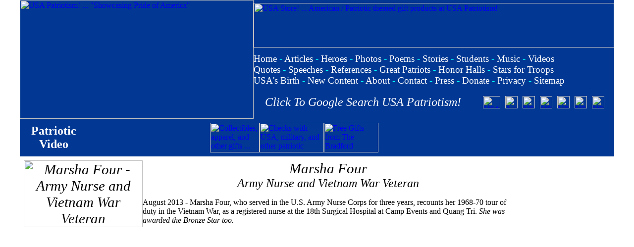

--- FILE ---
content_type: text/html; charset=utf-8
request_url: https://www.google.com/recaptcha/api2/aframe
body_size: 268
content:
<!DOCTYPE HTML><html><head><meta http-equiv="content-type" content="text/html; charset=UTF-8"></head><body><script nonce="xpndUvBW-lMK8xS8KvRm3w">/** Anti-fraud and anti-abuse applications only. See google.com/recaptcha */ try{var clients={'sodar':'https://pagead2.googlesyndication.com/pagead/sodar?'};window.addEventListener("message",function(a){try{if(a.source===window.parent){var b=JSON.parse(a.data);var c=clients[b['id']];if(c){var d=document.createElement('img');d.src=c+b['params']+'&rc='+(localStorage.getItem("rc::a")?sessionStorage.getItem("rc::b"):"");window.document.body.appendChild(d);sessionStorage.setItem("rc::e",parseInt(sessionStorage.getItem("rc::e")||0)+1);localStorage.setItem("rc::h",'1769049897506');}}}catch(b){}});window.parent.postMessage("_grecaptcha_ready", "*");}catch(b){}</script></body></html>